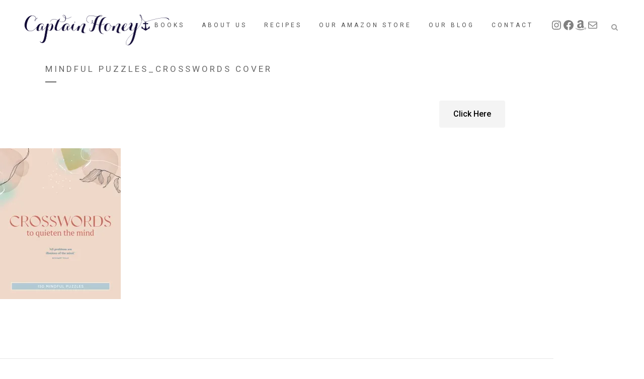

--- FILE ---
content_type: text/html; charset=utf-8
request_url: https://www.google.com/recaptcha/api2/anchor?ar=1&k=6Lcv7LAUAAAAAB6E4zViGekqcWEshgqa5qimTSAk&co=aHR0cHM6Ly9jYXB0YWluaG9uZXkuY29tLmF1OjQ0Mw..&hl=en&v=9TiwnJFHeuIw_s0wSd3fiKfN&size=invisible&anchor-ms=20000&execute-ms=30000&cb=2ajbthoml6rn
body_size: 48210
content:
<!DOCTYPE HTML><html dir="ltr" lang="en"><head><meta http-equiv="Content-Type" content="text/html; charset=UTF-8">
<meta http-equiv="X-UA-Compatible" content="IE=edge">
<title>reCAPTCHA</title>
<style type="text/css">
/* cyrillic-ext */
@font-face {
  font-family: 'Roboto';
  font-style: normal;
  font-weight: 400;
  font-stretch: 100%;
  src: url(//fonts.gstatic.com/s/roboto/v48/KFO7CnqEu92Fr1ME7kSn66aGLdTylUAMa3GUBHMdazTgWw.woff2) format('woff2');
  unicode-range: U+0460-052F, U+1C80-1C8A, U+20B4, U+2DE0-2DFF, U+A640-A69F, U+FE2E-FE2F;
}
/* cyrillic */
@font-face {
  font-family: 'Roboto';
  font-style: normal;
  font-weight: 400;
  font-stretch: 100%;
  src: url(//fonts.gstatic.com/s/roboto/v48/KFO7CnqEu92Fr1ME7kSn66aGLdTylUAMa3iUBHMdazTgWw.woff2) format('woff2');
  unicode-range: U+0301, U+0400-045F, U+0490-0491, U+04B0-04B1, U+2116;
}
/* greek-ext */
@font-face {
  font-family: 'Roboto';
  font-style: normal;
  font-weight: 400;
  font-stretch: 100%;
  src: url(//fonts.gstatic.com/s/roboto/v48/KFO7CnqEu92Fr1ME7kSn66aGLdTylUAMa3CUBHMdazTgWw.woff2) format('woff2');
  unicode-range: U+1F00-1FFF;
}
/* greek */
@font-face {
  font-family: 'Roboto';
  font-style: normal;
  font-weight: 400;
  font-stretch: 100%;
  src: url(//fonts.gstatic.com/s/roboto/v48/KFO7CnqEu92Fr1ME7kSn66aGLdTylUAMa3-UBHMdazTgWw.woff2) format('woff2');
  unicode-range: U+0370-0377, U+037A-037F, U+0384-038A, U+038C, U+038E-03A1, U+03A3-03FF;
}
/* math */
@font-face {
  font-family: 'Roboto';
  font-style: normal;
  font-weight: 400;
  font-stretch: 100%;
  src: url(//fonts.gstatic.com/s/roboto/v48/KFO7CnqEu92Fr1ME7kSn66aGLdTylUAMawCUBHMdazTgWw.woff2) format('woff2');
  unicode-range: U+0302-0303, U+0305, U+0307-0308, U+0310, U+0312, U+0315, U+031A, U+0326-0327, U+032C, U+032F-0330, U+0332-0333, U+0338, U+033A, U+0346, U+034D, U+0391-03A1, U+03A3-03A9, U+03B1-03C9, U+03D1, U+03D5-03D6, U+03F0-03F1, U+03F4-03F5, U+2016-2017, U+2034-2038, U+203C, U+2040, U+2043, U+2047, U+2050, U+2057, U+205F, U+2070-2071, U+2074-208E, U+2090-209C, U+20D0-20DC, U+20E1, U+20E5-20EF, U+2100-2112, U+2114-2115, U+2117-2121, U+2123-214F, U+2190, U+2192, U+2194-21AE, U+21B0-21E5, U+21F1-21F2, U+21F4-2211, U+2213-2214, U+2216-22FF, U+2308-230B, U+2310, U+2319, U+231C-2321, U+2336-237A, U+237C, U+2395, U+239B-23B7, U+23D0, U+23DC-23E1, U+2474-2475, U+25AF, U+25B3, U+25B7, U+25BD, U+25C1, U+25CA, U+25CC, U+25FB, U+266D-266F, U+27C0-27FF, U+2900-2AFF, U+2B0E-2B11, U+2B30-2B4C, U+2BFE, U+3030, U+FF5B, U+FF5D, U+1D400-1D7FF, U+1EE00-1EEFF;
}
/* symbols */
@font-face {
  font-family: 'Roboto';
  font-style: normal;
  font-weight: 400;
  font-stretch: 100%;
  src: url(//fonts.gstatic.com/s/roboto/v48/KFO7CnqEu92Fr1ME7kSn66aGLdTylUAMaxKUBHMdazTgWw.woff2) format('woff2');
  unicode-range: U+0001-000C, U+000E-001F, U+007F-009F, U+20DD-20E0, U+20E2-20E4, U+2150-218F, U+2190, U+2192, U+2194-2199, U+21AF, U+21E6-21F0, U+21F3, U+2218-2219, U+2299, U+22C4-22C6, U+2300-243F, U+2440-244A, U+2460-24FF, U+25A0-27BF, U+2800-28FF, U+2921-2922, U+2981, U+29BF, U+29EB, U+2B00-2BFF, U+4DC0-4DFF, U+FFF9-FFFB, U+10140-1018E, U+10190-1019C, U+101A0, U+101D0-101FD, U+102E0-102FB, U+10E60-10E7E, U+1D2C0-1D2D3, U+1D2E0-1D37F, U+1F000-1F0FF, U+1F100-1F1AD, U+1F1E6-1F1FF, U+1F30D-1F30F, U+1F315, U+1F31C, U+1F31E, U+1F320-1F32C, U+1F336, U+1F378, U+1F37D, U+1F382, U+1F393-1F39F, U+1F3A7-1F3A8, U+1F3AC-1F3AF, U+1F3C2, U+1F3C4-1F3C6, U+1F3CA-1F3CE, U+1F3D4-1F3E0, U+1F3ED, U+1F3F1-1F3F3, U+1F3F5-1F3F7, U+1F408, U+1F415, U+1F41F, U+1F426, U+1F43F, U+1F441-1F442, U+1F444, U+1F446-1F449, U+1F44C-1F44E, U+1F453, U+1F46A, U+1F47D, U+1F4A3, U+1F4B0, U+1F4B3, U+1F4B9, U+1F4BB, U+1F4BF, U+1F4C8-1F4CB, U+1F4D6, U+1F4DA, U+1F4DF, U+1F4E3-1F4E6, U+1F4EA-1F4ED, U+1F4F7, U+1F4F9-1F4FB, U+1F4FD-1F4FE, U+1F503, U+1F507-1F50B, U+1F50D, U+1F512-1F513, U+1F53E-1F54A, U+1F54F-1F5FA, U+1F610, U+1F650-1F67F, U+1F687, U+1F68D, U+1F691, U+1F694, U+1F698, U+1F6AD, U+1F6B2, U+1F6B9-1F6BA, U+1F6BC, U+1F6C6-1F6CF, U+1F6D3-1F6D7, U+1F6E0-1F6EA, U+1F6F0-1F6F3, U+1F6F7-1F6FC, U+1F700-1F7FF, U+1F800-1F80B, U+1F810-1F847, U+1F850-1F859, U+1F860-1F887, U+1F890-1F8AD, U+1F8B0-1F8BB, U+1F8C0-1F8C1, U+1F900-1F90B, U+1F93B, U+1F946, U+1F984, U+1F996, U+1F9E9, U+1FA00-1FA6F, U+1FA70-1FA7C, U+1FA80-1FA89, U+1FA8F-1FAC6, U+1FACE-1FADC, U+1FADF-1FAE9, U+1FAF0-1FAF8, U+1FB00-1FBFF;
}
/* vietnamese */
@font-face {
  font-family: 'Roboto';
  font-style: normal;
  font-weight: 400;
  font-stretch: 100%;
  src: url(//fonts.gstatic.com/s/roboto/v48/KFO7CnqEu92Fr1ME7kSn66aGLdTylUAMa3OUBHMdazTgWw.woff2) format('woff2');
  unicode-range: U+0102-0103, U+0110-0111, U+0128-0129, U+0168-0169, U+01A0-01A1, U+01AF-01B0, U+0300-0301, U+0303-0304, U+0308-0309, U+0323, U+0329, U+1EA0-1EF9, U+20AB;
}
/* latin-ext */
@font-face {
  font-family: 'Roboto';
  font-style: normal;
  font-weight: 400;
  font-stretch: 100%;
  src: url(//fonts.gstatic.com/s/roboto/v48/KFO7CnqEu92Fr1ME7kSn66aGLdTylUAMa3KUBHMdazTgWw.woff2) format('woff2');
  unicode-range: U+0100-02BA, U+02BD-02C5, U+02C7-02CC, U+02CE-02D7, U+02DD-02FF, U+0304, U+0308, U+0329, U+1D00-1DBF, U+1E00-1E9F, U+1EF2-1EFF, U+2020, U+20A0-20AB, U+20AD-20C0, U+2113, U+2C60-2C7F, U+A720-A7FF;
}
/* latin */
@font-face {
  font-family: 'Roboto';
  font-style: normal;
  font-weight: 400;
  font-stretch: 100%;
  src: url(//fonts.gstatic.com/s/roboto/v48/KFO7CnqEu92Fr1ME7kSn66aGLdTylUAMa3yUBHMdazQ.woff2) format('woff2');
  unicode-range: U+0000-00FF, U+0131, U+0152-0153, U+02BB-02BC, U+02C6, U+02DA, U+02DC, U+0304, U+0308, U+0329, U+2000-206F, U+20AC, U+2122, U+2191, U+2193, U+2212, U+2215, U+FEFF, U+FFFD;
}
/* cyrillic-ext */
@font-face {
  font-family: 'Roboto';
  font-style: normal;
  font-weight: 500;
  font-stretch: 100%;
  src: url(//fonts.gstatic.com/s/roboto/v48/KFO7CnqEu92Fr1ME7kSn66aGLdTylUAMa3GUBHMdazTgWw.woff2) format('woff2');
  unicode-range: U+0460-052F, U+1C80-1C8A, U+20B4, U+2DE0-2DFF, U+A640-A69F, U+FE2E-FE2F;
}
/* cyrillic */
@font-face {
  font-family: 'Roboto';
  font-style: normal;
  font-weight: 500;
  font-stretch: 100%;
  src: url(//fonts.gstatic.com/s/roboto/v48/KFO7CnqEu92Fr1ME7kSn66aGLdTylUAMa3iUBHMdazTgWw.woff2) format('woff2');
  unicode-range: U+0301, U+0400-045F, U+0490-0491, U+04B0-04B1, U+2116;
}
/* greek-ext */
@font-face {
  font-family: 'Roboto';
  font-style: normal;
  font-weight: 500;
  font-stretch: 100%;
  src: url(//fonts.gstatic.com/s/roboto/v48/KFO7CnqEu92Fr1ME7kSn66aGLdTylUAMa3CUBHMdazTgWw.woff2) format('woff2');
  unicode-range: U+1F00-1FFF;
}
/* greek */
@font-face {
  font-family: 'Roboto';
  font-style: normal;
  font-weight: 500;
  font-stretch: 100%;
  src: url(//fonts.gstatic.com/s/roboto/v48/KFO7CnqEu92Fr1ME7kSn66aGLdTylUAMa3-UBHMdazTgWw.woff2) format('woff2');
  unicode-range: U+0370-0377, U+037A-037F, U+0384-038A, U+038C, U+038E-03A1, U+03A3-03FF;
}
/* math */
@font-face {
  font-family: 'Roboto';
  font-style: normal;
  font-weight: 500;
  font-stretch: 100%;
  src: url(//fonts.gstatic.com/s/roboto/v48/KFO7CnqEu92Fr1ME7kSn66aGLdTylUAMawCUBHMdazTgWw.woff2) format('woff2');
  unicode-range: U+0302-0303, U+0305, U+0307-0308, U+0310, U+0312, U+0315, U+031A, U+0326-0327, U+032C, U+032F-0330, U+0332-0333, U+0338, U+033A, U+0346, U+034D, U+0391-03A1, U+03A3-03A9, U+03B1-03C9, U+03D1, U+03D5-03D6, U+03F0-03F1, U+03F4-03F5, U+2016-2017, U+2034-2038, U+203C, U+2040, U+2043, U+2047, U+2050, U+2057, U+205F, U+2070-2071, U+2074-208E, U+2090-209C, U+20D0-20DC, U+20E1, U+20E5-20EF, U+2100-2112, U+2114-2115, U+2117-2121, U+2123-214F, U+2190, U+2192, U+2194-21AE, U+21B0-21E5, U+21F1-21F2, U+21F4-2211, U+2213-2214, U+2216-22FF, U+2308-230B, U+2310, U+2319, U+231C-2321, U+2336-237A, U+237C, U+2395, U+239B-23B7, U+23D0, U+23DC-23E1, U+2474-2475, U+25AF, U+25B3, U+25B7, U+25BD, U+25C1, U+25CA, U+25CC, U+25FB, U+266D-266F, U+27C0-27FF, U+2900-2AFF, U+2B0E-2B11, U+2B30-2B4C, U+2BFE, U+3030, U+FF5B, U+FF5D, U+1D400-1D7FF, U+1EE00-1EEFF;
}
/* symbols */
@font-face {
  font-family: 'Roboto';
  font-style: normal;
  font-weight: 500;
  font-stretch: 100%;
  src: url(//fonts.gstatic.com/s/roboto/v48/KFO7CnqEu92Fr1ME7kSn66aGLdTylUAMaxKUBHMdazTgWw.woff2) format('woff2');
  unicode-range: U+0001-000C, U+000E-001F, U+007F-009F, U+20DD-20E0, U+20E2-20E4, U+2150-218F, U+2190, U+2192, U+2194-2199, U+21AF, U+21E6-21F0, U+21F3, U+2218-2219, U+2299, U+22C4-22C6, U+2300-243F, U+2440-244A, U+2460-24FF, U+25A0-27BF, U+2800-28FF, U+2921-2922, U+2981, U+29BF, U+29EB, U+2B00-2BFF, U+4DC0-4DFF, U+FFF9-FFFB, U+10140-1018E, U+10190-1019C, U+101A0, U+101D0-101FD, U+102E0-102FB, U+10E60-10E7E, U+1D2C0-1D2D3, U+1D2E0-1D37F, U+1F000-1F0FF, U+1F100-1F1AD, U+1F1E6-1F1FF, U+1F30D-1F30F, U+1F315, U+1F31C, U+1F31E, U+1F320-1F32C, U+1F336, U+1F378, U+1F37D, U+1F382, U+1F393-1F39F, U+1F3A7-1F3A8, U+1F3AC-1F3AF, U+1F3C2, U+1F3C4-1F3C6, U+1F3CA-1F3CE, U+1F3D4-1F3E0, U+1F3ED, U+1F3F1-1F3F3, U+1F3F5-1F3F7, U+1F408, U+1F415, U+1F41F, U+1F426, U+1F43F, U+1F441-1F442, U+1F444, U+1F446-1F449, U+1F44C-1F44E, U+1F453, U+1F46A, U+1F47D, U+1F4A3, U+1F4B0, U+1F4B3, U+1F4B9, U+1F4BB, U+1F4BF, U+1F4C8-1F4CB, U+1F4D6, U+1F4DA, U+1F4DF, U+1F4E3-1F4E6, U+1F4EA-1F4ED, U+1F4F7, U+1F4F9-1F4FB, U+1F4FD-1F4FE, U+1F503, U+1F507-1F50B, U+1F50D, U+1F512-1F513, U+1F53E-1F54A, U+1F54F-1F5FA, U+1F610, U+1F650-1F67F, U+1F687, U+1F68D, U+1F691, U+1F694, U+1F698, U+1F6AD, U+1F6B2, U+1F6B9-1F6BA, U+1F6BC, U+1F6C6-1F6CF, U+1F6D3-1F6D7, U+1F6E0-1F6EA, U+1F6F0-1F6F3, U+1F6F7-1F6FC, U+1F700-1F7FF, U+1F800-1F80B, U+1F810-1F847, U+1F850-1F859, U+1F860-1F887, U+1F890-1F8AD, U+1F8B0-1F8BB, U+1F8C0-1F8C1, U+1F900-1F90B, U+1F93B, U+1F946, U+1F984, U+1F996, U+1F9E9, U+1FA00-1FA6F, U+1FA70-1FA7C, U+1FA80-1FA89, U+1FA8F-1FAC6, U+1FACE-1FADC, U+1FADF-1FAE9, U+1FAF0-1FAF8, U+1FB00-1FBFF;
}
/* vietnamese */
@font-face {
  font-family: 'Roboto';
  font-style: normal;
  font-weight: 500;
  font-stretch: 100%;
  src: url(//fonts.gstatic.com/s/roboto/v48/KFO7CnqEu92Fr1ME7kSn66aGLdTylUAMa3OUBHMdazTgWw.woff2) format('woff2');
  unicode-range: U+0102-0103, U+0110-0111, U+0128-0129, U+0168-0169, U+01A0-01A1, U+01AF-01B0, U+0300-0301, U+0303-0304, U+0308-0309, U+0323, U+0329, U+1EA0-1EF9, U+20AB;
}
/* latin-ext */
@font-face {
  font-family: 'Roboto';
  font-style: normal;
  font-weight: 500;
  font-stretch: 100%;
  src: url(//fonts.gstatic.com/s/roboto/v48/KFO7CnqEu92Fr1ME7kSn66aGLdTylUAMa3KUBHMdazTgWw.woff2) format('woff2');
  unicode-range: U+0100-02BA, U+02BD-02C5, U+02C7-02CC, U+02CE-02D7, U+02DD-02FF, U+0304, U+0308, U+0329, U+1D00-1DBF, U+1E00-1E9F, U+1EF2-1EFF, U+2020, U+20A0-20AB, U+20AD-20C0, U+2113, U+2C60-2C7F, U+A720-A7FF;
}
/* latin */
@font-face {
  font-family: 'Roboto';
  font-style: normal;
  font-weight: 500;
  font-stretch: 100%;
  src: url(//fonts.gstatic.com/s/roboto/v48/KFO7CnqEu92Fr1ME7kSn66aGLdTylUAMa3yUBHMdazQ.woff2) format('woff2');
  unicode-range: U+0000-00FF, U+0131, U+0152-0153, U+02BB-02BC, U+02C6, U+02DA, U+02DC, U+0304, U+0308, U+0329, U+2000-206F, U+20AC, U+2122, U+2191, U+2193, U+2212, U+2215, U+FEFF, U+FFFD;
}
/* cyrillic-ext */
@font-face {
  font-family: 'Roboto';
  font-style: normal;
  font-weight: 900;
  font-stretch: 100%;
  src: url(//fonts.gstatic.com/s/roboto/v48/KFO7CnqEu92Fr1ME7kSn66aGLdTylUAMa3GUBHMdazTgWw.woff2) format('woff2');
  unicode-range: U+0460-052F, U+1C80-1C8A, U+20B4, U+2DE0-2DFF, U+A640-A69F, U+FE2E-FE2F;
}
/* cyrillic */
@font-face {
  font-family: 'Roboto';
  font-style: normal;
  font-weight: 900;
  font-stretch: 100%;
  src: url(//fonts.gstatic.com/s/roboto/v48/KFO7CnqEu92Fr1ME7kSn66aGLdTylUAMa3iUBHMdazTgWw.woff2) format('woff2');
  unicode-range: U+0301, U+0400-045F, U+0490-0491, U+04B0-04B1, U+2116;
}
/* greek-ext */
@font-face {
  font-family: 'Roboto';
  font-style: normal;
  font-weight: 900;
  font-stretch: 100%;
  src: url(//fonts.gstatic.com/s/roboto/v48/KFO7CnqEu92Fr1ME7kSn66aGLdTylUAMa3CUBHMdazTgWw.woff2) format('woff2');
  unicode-range: U+1F00-1FFF;
}
/* greek */
@font-face {
  font-family: 'Roboto';
  font-style: normal;
  font-weight: 900;
  font-stretch: 100%;
  src: url(//fonts.gstatic.com/s/roboto/v48/KFO7CnqEu92Fr1ME7kSn66aGLdTylUAMa3-UBHMdazTgWw.woff2) format('woff2');
  unicode-range: U+0370-0377, U+037A-037F, U+0384-038A, U+038C, U+038E-03A1, U+03A3-03FF;
}
/* math */
@font-face {
  font-family: 'Roboto';
  font-style: normal;
  font-weight: 900;
  font-stretch: 100%;
  src: url(//fonts.gstatic.com/s/roboto/v48/KFO7CnqEu92Fr1ME7kSn66aGLdTylUAMawCUBHMdazTgWw.woff2) format('woff2');
  unicode-range: U+0302-0303, U+0305, U+0307-0308, U+0310, U+0312, U+0315, U+031A, U+0326-0327, U+032C, U+032F-0330, U+0332-0333, U+0338, U+033A, U+0346, U+034D, U+0391-03A1, U+03A3-03A9, U+03B1-03C9, U+03D1, U+03D5-03D6, U+03F0-03F1, U+03F4-03F5, U+2016-2017, U+2034-2038, U+203C, U+2040, U+2043, U+2047, U+2050, U+2057, U+205F, U+2070-2071, U+2074-208E, U+2090-209C, U+20D0-20DC, U+20E1, U+20E5-20EF, U+2100-2112, U+2114-2115, U+2117-2121, U+2123-214F, U+2190, U+2192, U+2194-21AE, U+21B0-21E5, U+21F1-21F2, U+21F4-2211, U+2213-2214, U+2216-22FF, U+2308-230B, U+2310, U+2319, U+231C-2321, U+2336-237A, U+237C, U+2395, U+239B-23B7, U+23D0, U+23DC-23E1, U+2474-2475, U+25AF, U+25B3, U+25B7, U+25BD, U+25C1, U+25CA, U+25CC, U+25FB, U+266D-266F, U+27C0-27FF, U+2900-2AFF, U+2B0E-2B11, U+2B30-2B4C, U+2BFE, U+3030, U+FF5B, U+FF5D, U+1D400-1D7FF, U+1EE00-1EEFF;
}
/* symbols */
@font-face {
  font-family: 'Roboto';
  font-style: normal;
  font-weight: 900;
  font-stretch: 100%;
  src: url(//fonts.gstatic.com/s/roboto/v48/KFO7CnqEu92Fr1ME7kSn66aGLdTylUAMaxKUBHMdazTgWw.woff2) format('woff2');
  unicode-range: U+0001-000C, U+000E-001F, U+007F-009F, U+20DD-20E0, U+20E2-20E4, U+2150-218F, U+2190, U+2192, U+2194-2199, U+21AF, U+21E6-21F0, U+21F3, U+2218-2219, U+2299, U+22C4-22C6, U+2300-243F, U+2440-244A, U+2460-24FF, U+25A0-27BF, U+2800-28FF, U+2921-2922, U+2981, U+29BF, U+29EB, U+2B00-2BFF, U+4DC0-4DFF, U+FFF9-FFFB, U+10140-1018E, U+10190-1019C, U+101A0, U+101D0-101FD, U+102E0-102FB, U+10E60-10E7E, U+1D2C0-1D2D3, U+1D2E0-1D37F, U+1F000-1F0FF, U+1F100-1F1AD, U+1F1E6-1F1FF, U+1F30D-1F30F, U+1F315, U+1F31C, U+1F31E, U+1F320-1F32C, U+1F336, U+1F378, U+1F37D, U+1F382, U+1F393-1F39F, U+1F3A7-1F3A8, U+1F3AC-1F3AF, U+1F3C2, U+1F3C4-1F3C6, U+1F3CA-1F3CE, U+1F3D4-1F3E0, U+1F3ED, U+1F3F1-1F3F3, U+1F3F5-1F3F7, U+1F408, U+1F415, U+1F41F, U+1F426, U+1F43F, U+1F441-1F442, U+1F444, U+1F446-1F449, U+1F44C-1F44E, U+1F453, U+1F46A, U+1F47D, U+1F4A3, U+1F4B0, U+1F4B3, U+1F4B9, U+1F4BB, U+1F4BF, U+1F4C8-1F4CB, U+1F4D6, U+1F4DA, U+1F4DF, U+1F4E3-1F4E6, U+1F4EA-1F4ED, U+1F4F7, U+1F4F9-1F4FB, U+1F4FD-1F4FE, U+1F503, U+1F507-1F50B, U+1F50D, U+1F512-1F513, U+1F53E-1F54A, U+1F54F-1F5FA, U+1F610, U+1F650-1F67F, U+1F687, U+1F68D, U+1F691, U+1F694, U+1F698, U+1F6AD, U+1F6B2, U+1F6B9-1F6BA, U+1F6BC, U+1F6C6-1F6CF, U+1F6D3-1F6D7, U+1F6E0-1F6EA, U+1F6F0-1F6F3, U+1F6F7-1F6FC, U+1F700-1F7FF, U+1F800-1F80B, U+1F810-1F847, U+1F850-1F859, U+1F860-1F887, U+1F890-1F8AD, U+1F8B0-1F8BB, U+1F8C0-1F8C1, U+1F900-1F90B, U+1F93B, U+1F946, U+1F984, U+1F996, U+1F9E9, U+1FA00-1FA6F, U+1FA70-1FA7C, U+1FA80-1FA89, U+1FA8F-1FAC6, U+1FACE-1FADC, U+1FADF-1FAE9, U+1FAF0-1FAF8, U+1FB00-1FBFF;
}
/* vietnamese */
@font-face {
  font-family: 'Roboto';
  font-style: normal;
  font-weight: 900;
  font-stretch: 100%;
  src: url(//fonts.gstatic.com/s/roboto/v48/KFO7CnqEu92Fr1ME7kSn66aGLdTylUAMa3OUBHMdazTgWw.woff2) format('woff2');
  unicode-range: U+0102-0103, U+0110-0111, U+0128-0129, U+0168-0169, U+01A0-01A1, U+01AF-01B0, U+0300-0301, U+0303-0304, U+0308-0309, U+0323, U+0329, U+1EA0-1EF9, U+20AB;
}
/* latin-ext */
@font-face {
  font-family: 'Roboto';
  font-style: normal;
  font-weight: 900;
  font-stretch: 100%;
  src: url(//fonts.gstatic.com/s/roboto/v48/KFO7CnqEu92Fr1ME7kSn66aGLdTylUAMa3KUBHMdazTgWw.woff2) format('woff2');
  unicode-range: U+0100-02BA, U+02BD-02C5, U+02C7-02CC, U+02CE-02D7, U+02DD-02FF, U+0304, U+0308, U+0329, U+1D00-1DBF, U+1E00-1E9F, U+1EF2-1EFF, U+2020, U+20A0-20AB, U+20AD-20C0, U+2113, U+2C60-2C7F, U+A720-A7FF;
}
/* latin */
@font-face {
  font-family: 'Roboto';
  font-style: normal;
  font-weight: 900;
  font-stretch: 100%;
  src: url(//fonts.gstatic.com/s/roboto/v48/KFO7CnqEu92Fr1ME7kSn66aGLdTylUAMa3yUBHMdazQ.woff2) format('woff2');
  unicode-range: U+0000-00FF, U+0131, U+0152-0153, U+02BB-02BC, U+02C6, U+02DA, U+02DC, U+0304, U+0308, U+0329, U+2000-206F, U+20AC, U+2122, U+2191, U+2193, U+2212, U+2215, U+FEFF, U+FFFD;
}

</style>
<link rel="stylesheet" type="text/css" href="https://www.gstatic.com/recaptcha/releases/9TiwnJFHeuIw_s0wSd3fiKfN/styles__ltr.css">
<script nonce="nPmpvhLnkxdjh5l3vvvMpg" type="text/javascript">window['__recaptcha_api'] = 'https://www.google.com/recaptcha/api2/';</script>
<script type="text/javascript" src="https://www.gstatic.com/recaptcha/releases/9TiwnJFHeuIw_s0wSd3fiKfN/recaptcha__en.js" nonce="nPmpvhLnkxdjh5l3vvvMpg">
      
    </script></head>
<body><div id="rc-anchor-alert" class="rc-anchor-alert"></div>
<input type="hidden" id="recaptcha-token" value="[base64]">
<script type="text/javascript" nonce="nPmpvhLnkxdjh5l3vvvMpg">
      recaptcha.anchor.Main.init("[\x22ainput\x22,[\x22bgdata\x22,\x22\x22,\[base64]/[base64]/[base64]/KE4oMTI0LHYsdi5HKSxMWihsLHYpKTpOKDEyNCx2LGwpLFYpLHYpLFQpKSxGKDE3MSx2KX0scjc9ZnVuY3Rpb24obCl7cmV0dXJuIGx9LEM9ZnVuY3Rpb24obCxWLHYpe04odixsLFYpLFZbYWtdPTI3OTZ9LG49ZnVuY3Rpb24obCxWKXtWLlg9KChWLlg/[base64]/[base64]/[base64]/[base64]/[base64]/[base64]/[base64]/[base64]/[base64]/[base64]/[base64]\\u003d\x22,\[base64]\\u003d\\u003d\x22,\x22wrMXMMOyI8OYw5nDrDjCgMOEwqHCo3bDpD0wVcO4ScK3c8Khw5gKwq/DoicRBsO2w4nCqUc+G8O0wqDDu8OQHcKdw53DlsOOw7dpaldswooHM8K3w5rDsiQwwqvDnm/CowLDtsKNw7kPZ8KOwrVSJjVVw53DpElwTWU3d8KXUcO+ThTChn/CkmsrDAsUw7jCuEIJI8KzH8O1ZDbDj05TC8K9w7MscMO1wqVyZ8KbwrTCg1ANQl9MDDsNOcKow7TDrsKFVsKsw5lCw5HCvDTCkzhNw5/CvUDCjsKWwqYNwrHDmkbCnFJvwpgEw7TDvA8HwoQrw4LCl0vCvSVVMW5Sczh5wr3CncOLIMKMfCABXsOTwp/CmsOww5fCrsOTwqoFPSnDsz8Zw5A3bcOfwpHDsnbDncK3w54ew5HCgcKJUgHCtcKSw7/DuWkrEnXChMODwqxnCFhSdMOcw7XCgMOTGF8Jwq/Cv8OBw4zCqMKlwosbGMO7XsOgw4Mcw4nDjHx/QyRxFcOvRGHCv8OfdGB8w57CuMKZw55jDwHCogDCgcOlKsOsQxnCnyh6w5ggG1XDkMOafMKpA0xDXMKDHFxTwrI8w5bCtsOFQxnCt2pJw5rDvMOTwrMlwo3DrsOWwpbDoVvDsQFJwrTCr8OewoIHCWtPw6Fgw44Xw6PCtklbaVHCpizDiThOJhw/GcOkW2k1wpV0fz5XXS/[base64]/DvjbCncKCwpIxwpQMCyRjc8KQwrFVw7VIw5NueTgxUMOlwrRPw7HDlMO1P8OKc2NpasO+ADl9fA3DpcONN8O2H8OzVcKnw5jCi8OYw5UYw6Atw4/CiHRPV0BiwpbDmcKbwqpAw4AXTHQkw4HDq0nDl8OsfE7CscO1w7DCtCPCtWDDl8KLAsOcTMOaaMKzwrFEwrJKGm7Cn8ODdsOQBzRaYMKSPMKlw4HCoMOzw5N9ZHzCjMOlwo1xQ8Knw63DqVvDmXZlwqkjw6g7wqbCsVBfw7TDgmbDgcOMSGkSPFM1w7/[base64]/[base64]/DjMK2Aw1pTMO3d8KIw6oLw57DoMO0w5FkBQYJClVpRMOiUcKRB8OtCz3DtEfDrlDDrl8UKCAgwpdcSnjCrm04K8KXwoMId8Oow6RxwrZmw7vDgsK8wrDDqRTDkwnCm2Vsw4pQwrDDpMOzwo7CrygPwqzDs0rCo8KZw60/[base64]/CrsO9wrnDqcOHwp3DnMO/wqxlwq/CksO5XTgWwoNXwpnCm3DDlcO+w6pgQMO3w4EuCMK4w4t3w6kXDlzDucKqLsKyS8ORwpfDs8OXw6t4eiIow6DCpDleE1rDmMOvP0oywo3Dr8KGw7ETR8ONb2htQ8OBCMO8wr/Dk8K3X8KJwqnDkcKeV8OTFMOMSQVRw4o/RwYzaMOgA3ZcXgzCkcK5w5IzW0FdAsKGw4fCqgIHAT5WK8Klw7fCu8OEwpHDnMKWDsO0w6fDl8K1fVzCvsOzw4/Ct8KMwrZwU8OIwr7CgEfDnBHCscOyw4DDtXDDglk0KmYaw4MLB8OUCMK+wp9dw549wp/[base64]/YsKaT8OZw4MwwpjDicOQB8O/VsK2CE/DkMKdwo94R8KtBhBVOMOXw6F7wosGW8OyF8OswqplwpgGw6rDmsOYSwjDp8OMwo89AhbDvsOQIMOWak/CqWfCsMObV3UxKMO/K8K4AgJ3WcOdVcKRU8KQJ8KHDQw0W3UJYcKKBx5LOWXDmxRDw792bwZ5e8O7Y0nCnVlMw55Iw7pZKy5pw5/[base64]/[base64]/DunrDuxJZZVPDh1pjA8Klwr1mKVTCvMO4EcOywoHCvMKbwrDCqMOlwq40wq9gwr3Cuw8DAGQOIMKgwpdNw414wqkqw7HDr8OYHsK3FMOOVURRUHI7wpd+LsKhIsOmTcO/w7k3w5syw5HDrxNzcsOVw7zDisOBwq0Yw7HCmmTDjMKZZMKzG1YqKSPCrcKzw7fCrsK0wr/CkGDDgnESwooQA8KwwrLCugLCqMKLS8KmVifCksOTfV9awr3Ds8K2R1bClw4cwpXDun8ZB3pTMkY5wppgfhxWw6/ClSRXU0nCnUzDqMOUw6B0w6jDoMOaF8KcwrkzwqbCsglew5DDpUXCulJZwpxnwoRqfcK/[base64]/CiFDDhMO2wq7CrMKuYGc3LcO7DUNrw7XCqMOrXxJ0w6Q5wrPDvsKjOmBoDcKMw6dcP8KjD3o2wp3DssKYwrttYsK+esOAw79qw6hcOcKnw6YHw4fCmMKiRGrCqcKvw6p8wpR9w6vChsK7e0lBNcOrL8KRC3vDuw/Du8KQwooiw5JHwqLCkFo8ZXvCqcKIwqvDu8K9w4XCqCU3EX4rw6MSw4bCpmhaFHrCj33DjMOdw5zDsDPCn8OuEXPCksK8ZwbDiMO5w6xdeMOVw5XCl03DscO5aMKDZ8OdwpfDqBTCiMKme8KOwq/DmjpCwpN4c8ODwpPDhEQjw4MnwqbChmTCsAIVwoTCqk/DhgwuFMK1fjXCg3ZfFcKJFHkaCsKHCsKwYxTCkyvCk8OGYWwHw6t8wpEvF8K2w63DtsKSFSXCj8OOw5kNw7A2wptdWwnDtMOYwqEewpvDhBXCvCHCkcO+PMKqbQZ9UxgLw6/[base64]/w6TCuD3DvRXCusKNwqHDscK6dy3Dg8KHd2ZJw6bDuysMwr1jRyNYwpXDv8OJw67DiMOnfcKdwpXDncO5XsK7CcOgAMKOwokiTMO+PMK6J8OLNzvCmF3CiVbCnsOXABnCp8KadFLDtcKkB8KOR8K/AcO7woDDhATDp8O3w5cbHMK5VMOMI0E0VMONw7PCm8K8w7Y2wrnDlwTDg8OBPQXDhsKmV217wpTDrcOfwrk8wrTCvynCjsO6w7pcwofCncKAM8KXw70UVG1aA1DDqsKLG8ORwqnCmG3CnsKSwq3CncOkwq/Dmwh5OzLCiVXCj00sWRF7w71wXsOZSwpNw7vDvErDsn/Cr8OiI8K/[base64]/[base64]/[base64]/[base64]/CuT57Hl5/[base64]/DrsOLDVA9WRYVw4ltdsKzw57CkCcTw7DCuRAzdnnDtMKnw6/ChMOfwqYPwonDrhpSw4LCgMOSE8OlwqY3wpvDnA/[base64]/wq1Fw5XCsSfDpixYw4F7woXDjMOMwoIiRnTDnsKjdRspEE9jwoozNG3CsMK/fcKHGjwTwq57w6JcP8KSE8O1w5rDjsKCw4HDoyAhW8KLF2fCuVJXClUIwohiHWEIUMKULGZdVm5Pf0AGSR0SGMOQBk91wrXDuljDgMKPw7E2w5DDkTHDgERRVsKRwoLCmWM9IcKSMnXCvcOMwoIrw7TCtHJOwqPCjsO/[base64]/ClHRUw44jw44/wrLCuzUuD2vDm8OFw5Ehw6XDvsOyw6pfXQlEwrPDusOtw4rDr8Kxwo4qbcKQw7nDv8KrTcORD8OiEBh2O8OkwpPCvQcEwpPDhHQLwpJ8w7TDpRxeTcKaWcKnScOFOcOdw6ULUMKDDy/[base64]/[base64]/CoGYfw60zNMO+M03Dh1HDug3CnMK6NcOIwpY5VMOZFMOEM8OdbcKgQULCtn9vC8KDRMK+fDcEwrTCrcOOwrkFJMO0aibCp8Ocw6/CiwERVMOAw7dPwqAUwrfCnUA+CcOzwo9eAsOCwo0gUl1uw6zDhsKjTsKZw5DDoMKkfsOTKRDDmcKFwqcXw4XCpsO6w7rDt8K/GsOgDQcnw6UWYcORXcOWayIrwpg3EgzDtUs3EX4Nw6DCoMOkwpR+wq7DlcOTVjDDuiLDpsKiCsO0wpTCmD3DlMOtCsOcQcOOGXJiw4AMRcKULMOaMMKuwqnDgy/DocKHw7QfC8OVFnTDl2lMwpAzTcOiMyVnR8ObwrN+UV/Cv3PDtH3CrRbCjGlAw7cZw4zDmEHCpyQOw7Jtw5vCsB3DhsO5WlfCo1DCncO8wr3Dv8KLGVTDjcKnw5MkwpHDusOjw7nCtCBWGQ8Mw7Nmw6MzASPDmx1Jw4jCqMO3NxYGDcOdwojCpH0Qw6V3AMOjwogZHynDrF/[base64]/DmsKNKsOLDU1sYcKebTbCpsOMR8O7w7h3PcOrVHrDq09zH8ODwrbCr1XChsKkNi1ZWBPCmyBIw4wff8K/w5XDnyt7woY6w6TDnS7CpAvCrH7CtMObwpt6JsO4O8O5w4NYwqTDjSnDrcK6w6fDvcOwGMK7Z8KcYzs5wrrCl2XCjg7CkmFww59qw5DCkMOIw5NxEcKOWcO5w4zDiMKTUsKQwpLCuULDtH/CpjzChVZrw7Jed8K7w6hrVgkHwrvDsnhXXTDDog/CosO0TUx7w47DsD7DmXUXw4hbwofDj8ODwodlYsKxPcOCbsO1w5xwwprCnxJNF8K8FMO7w4zCqcKowpXDhMKrcMKgwpPCmMOMw4zCisKyw6oCw41YYisrE8KywofDp8OCHE4ESF0Dw7I8GiDDrsOoPcOYw6/[base64]/wojCq8Kkw5PDuxvCrFMVURlUDsKyD0HDqRQZw7PCs8KPBcO7wrpvQsKWwpfCnsOKwoEDw7bCuMO1w7fDvcOhE8KzZmvCmcKIw6DDpmDDjwXDpcKtwoHDtCAMwooZw558wpTDhsOPRgJkYA/DosKjOw7DhsK8w4PDgE4Zw5PDrnnDisKJwo3CnnDCgDYTA18uwqjDkV3DoU9TSMOPwq08AyLDnw0RVcKvw6fCikNHwqrCm8OvQT/CvlfDssKsZcOwREDDqsOdQjRdXU0yL0xDwp3DsxfCuBIAw4fCrCjDnBt4D8OFwoXDiWbDknAFw7fDksOGAQ/CvcObYsOsOk0cSC7CpCBNwqZGwpLDlQTDrQoiwrHCtsKGfcKfFcKHw6/[base64]/ClcOQU8Oqwr4gKsKOwppYcw3DmcOOO8OFasOpWz3DgGPDhCrDrXrCpsKKBsK5acOlEV3DnRDDlhPDk8Oqwo7CtMKHw4AiCsOGwq92axnDhEjDhW3Crg3Cti5wcQbDv8Oiw7XCvsKKwqHCtj5vcm7Dk215TcOjw6HCp8KTw5/[base64]/CrwYTwo1pw4MYeG7DnW5sw4NJwosYwot5wpElwq85C2fCu2TCosKvw77CscK7w74Nw6RfwoJPw4XCiMOPLW8Yw5UYw59IwpLCiEXDvsOnf8OYJVDCrC93ccODBVt0e8Owwp3DqiTDkTkqw5k2wrLDncK9w44YesKlw5tMw51mMxQ2w4FFCFw/w6fDrgDDm8ObDMOvHcO4XjMzXhdKwo/CjcOPw6dJdcOBwoZnw7Esw7nChcO5GDZvNXzCoMOLw4TCv2/DocOVQsKdI8OeQTDChcKZRMOTPcKrRjTDizsBUQ/Ds8OhH8KHwrDDucKgC8KVw7lVw61BwqPDtwgiQwXDijLCvx5KOsOCW8K1TcO4DcK4DsKwwpUrwpvDjhLDisKNcMKPwr/CrWjCtsOhw49RZ20Sw6ETwoTCgxnDqjnChT4zWMKQBMKJw6ADMcKfw70+Q2rCoDA1wpHCsgHDqElCVi7DusORP8OVHcOHwoYvw5cPO8OcbD4Hw53DhMKKwrDCtcKCHTUBJsOmM8KLw7rDn8OmHcKBBcKRwrofMMOPRsOzVsKKJ8OOHcK/[base64]/wprCnRM5w5QBw53CocKSN8K4w6FQacKRw4HChGzCv3oCUE5UdMOAX3PDnsK8w4QjADbCkcOacMOrOjEvwoBjHSh6MzRowqx7EDkbwoALwoBCZMOmwo5LWcOgwpnCrH9DWMKzwo7CvsOwT8OJX8KnbkzDkcO/wplowp8Ew79FS8K3w5low6vDucOCTsKmLULCjcKwwpDCmsOCRsOvPMO1w6c/[base64]/CskMGw5ZBwpN0wpnDrMK3wovCuyM+wq7DkXgRG8KVfwYqJcKiJRRPw5wWw7waBw3DumHDkcOWw6NNw5XDgsOzw5MFwrJTw4kFwqLDqMKLM8OAFCAZCQjCs8OUw6w3wrvCj8K1wo8dDUJXURYfwoIRC8KFw547O8K4Ryhcwp/DqMOmw4bDqER6wqgFwpvChQ/DgmBOAsKfw4XDnMKqwol3KyPDtC/[base64]/[base64]/DiU8FbQI3w77CosKsFcO6KcKmw4NPdmLDvzvCo29zwpJ0DcKJw5DCr8OBKMK4GmXDiMOSG8O2JcKGOEDCscOzwrnCuAjDqFZgwoA2QsKTwqEfw4nCscO4EQLCq8OlwoUSERgHw6QEOgMTw7NOQ8Oiwr7CgcOaXkgJNAHDocKBw5/[base64]/IibClURTf0Rxw6NCGMOQB8KzwrINw4dxAsKMegBpwqlbwobDtMOtU0l+wpHChcKzwo/CpMOgHXzCoWVqw6bCjQIQf8KgIEtFMXbDhDXDlxM8w7NpIUBjwqQvd8OOTQh6w7PDlRHDlcO1w6hTwozDpcO+wr3CthoYOcKQwrbCqcOgQ8O4dkLCrzDDsUrDlMOOacK2w4cfwrvCqDkxwqxMwobCljsrw6bDpm3DiMO+wp/DmMK/d8KpdmBQw4HCvB8ZI8OPwrUKwoMDw4l/[base64]/LxTCi8KMw4UIw4EQwrDDgHYnwqjCjx/[base64]/RzHDp0VTH8OWw5zDncOhw5rCgcKAFWHDusKXw7cqw7bDkXbDijkWwpfDtnlnw7TCuMOBB8KVwpTCiMOBBxZmw4zCnk4+a8OFw4xVXMKaw4gQR2lAJcOFW8K1RHLCpCVcwq9qw6vDmsK/wq0HeMOaw4bCgsOGwrvDu2/Dv0BJw4/ClcKDwpvDncOWUMKZwowlGm1ifcOAw4PChR8HfjzCusO8fVpswoLDjRJuwoRCdcK/EcONTMKFVRonHcOhwqzCkBMhw5o4NsKlwrA9UFfCtsOSwoXCsMKGQ8OVbV7DoyRpwpsYw4RIaTbCpMOwGsOOw6t1ZMO0KWXCk8OQwpjCjSAEw6pWWMK3wr4aXcKsRTdfw7x2w4XCrMOawpxgwqUjw4oQWn/[base64]/Dqlx0w7tgb8K+PcKpasK+WUMgwp02wpIsw5olw51twoXDgxc+VHU6JMK6w7FkL8Obwp/DnsKgGMKDw6PDp0hEAsO3V8K1TmbCoipjwq9Mw7TCuThKcgBQw6bCqWIEwpZUAcKFBcK+HTs1PWN8wr7CgiNKwp3CixTDqG/Dp8O1VSjCsQxrM8OrwrJow7IfXcOaP2BbeMOPUcObw6l3w7FsCyBYKMOewr7CpsKyEsKVZGzClMKtB8OPwpXDpMORw4gdw4fDh8OzwrxDDShiwrzDncOkH1fDu8O/cMOQwrE2AsOWXVJPTDfDn8OoC8KPwrnCrcOTYXfCrBbDlGzDtT9zW8O9V8OAwpzDisO+wq5dwoZvZn1rB8O+wpYTMcOAVUnCq8K1agjDtBcGRkwEL07CkMKIwo09LQrCk8KQU3jDiw3CtMKTw513AsOZwqrDmcKnc8OQSh/DocOKwr0JwoLCkMKbw7XDkEHCuX0pw4U7wp89w4vDmsKywqPDucKafsKCLMK2w5cRwrrDrMKOwq5Kw67CjDpFJsKFBsKZcGnCs8OlM17Ci8K3wpQAw5Mkw68yCMKQWcKMw7JJwojCoS/CicKhwoXCqsK2SBgiwpErdsKgKcKaAcKEN8OvKgnDtAZfwr/Cj8O3wqLDoBV9WcKhQl4IWcOMw4JQwpxnaX3DlBcAw5V0w43CpMKxw7YIBcOFwqHCi8OTD2/CpcKBw60Tw4QNw40eO8Kaw4Jjw4JTVAPDozLCvsKUw7w6w602w5rDn8KMGMKeAS7CocKBOsOTFTnCpMKuUFPDoH4OSyXDlDnDoW8wScO0F8KYwp/CscKYW8Klw7kFw7tEEXc0wrpiw5bDo8OaIcK2w5oVw7UREsOMwqrCocOewpwkKMKmw65SwpLCu2TCiMO5w5DCmsK6w7ZpNMKHQMKlwqnDqQDChcKwwqkOPCAmSGLCvcKLTUYWDsKHYkvCkcOzwpzDkAYHw73Dm0TCiH/DgwZtAMKGwrHDoHB0w5bChRZzwrTChE3CrMKNGkYzwr7Ct8Krw7DCg0DDtcOGRcO1cSFUGCFtFsOtw77Dgh5FW0DCqcOgwqbDssO9R8Khw4UDdmDCmsKBUg1Dw6/CqMOBw5sow6Fcw6TDm8OxDkxAf8O1AMKww7HCpMOHBsKKw6U/ZsKUw5/[base64]/[base64]/[base64]/[base64]/w6AXMMO6NVIAwofDjQYxEnJ+YB7DjUrDuwVpXzjClsOUw49xbMKXCwZUw58uAcOCwqtgwobCtik7U8OPwrVBT8KlwqINaFlZw6MHwpsFwrbDisKEw5zDlW4jw7sCw4vCmBkeZcOuwqgsdsK0OlPCmDDDqUQSJcKaQn/CvlJrBcKXJ8KCw5nCox3DqGVawp4LwpRXw75pw5/Ck8O4w6HDhsOibRjDmQU7XHxJKBwCwpZSwoc2wo9uw7Z6IiLCoBDCgcKGwq4xw4Z+w6PCs0U6w4jChynDu8KowpnCtkTDhU7CscODRmJeC8KTwolbwrrCpcKjwrQJwpJQw7MDfsOzwo3DhcKGO1DCrsOPw64Gwp/DjG0kw7DDvMOjKl09RQrCoTxUQ8ORfkrDh8Kkw7LCti7Cg8OKw67Cl8Klwp0NTsK3aMKWCcOcwqXDo2FnwrBZwqnCj0M4DsKmYcKSOBzDoF4/EsKCwqXDisOXLywLCR3DskPDvnnCgDoxNMO/ZsKhWWjDt1vDpjnCkSXDnsOwa8OwwofCkcOZwoNYED3DqcOcIsOpwq3CpsK/HsKDcjITSFPDtsOVP8OOAhIOw5hiw63DgS8uw4XDpMKbwp8aw6QEenAtAChGwqZWwpDCs1UwWsO3w5bCrzQxDi/DrAh1IMKgbcOrcRvCj8O6woYPN8KpDykZw4Vkw4vDl8KQI2PDshPDj8KPX0gUw77Ck8Kjw43Cl8OHwr/CgiI3wo/Cp0bCsMO3HiV8Ty9XworCl8Kzw6DCvcKww7ckWTB1eVUowq7DiFPDsFrDu8O1w7fDmsOxVnXDknfDhMO3w4TDjcKWwroqCGDChxUQA2DCnsO7XE/[base64]/ClAXDvgAqJ8OtwolxwoYSYsO/[base64]/DlRJbRcOiKMKNw4NBw5ofYAbDicOqwrPDrBRVwoLChEoowrbDqBYDwo7Dv2tvwoxNFDrDqFrDqcKfw5fCqsK7wrpOw7rChMKtSHzCv8OZKcKJwq5bw6w3w73CnkIOwpMEwo/[base64]/woPCpjXDnMK8wrrDm8OwwqzCsFxZL0o4wqEBJ2/DtcKBw5gGw78lw5ccwr7DrMKmIRcaw65Vw5TChGjDiMO/LMOvEMOcwovDmcOAR2g7woEzQGtnIMK3w5zDvSbCk8KJw6kGe8KpLzcnw5XDn1rDrmzCsDvCjcKiwr1Fa8K5wr/CuMKXF8ORw71Gw6/CuWnDtsOgbsKWwr4CwqBpb28RwprCr8O4QF1AwqBFw4jCp2VBw4klCmIdw7MgwoTDkcO3EXkeeCTDtsOBwrJPXcO2wqfDocOoNMKLdMOTJMKFP2XCl8KKw4nDgcOPNElXYQ/[base64]/Dj8Kyw5JewpfCh8OEw4DDvVnCkicNNxbDrxtSHxZ3O8OMXcOdw7gBwrNaw5bDszcKw6QIwrLDnhfCr8KwwrvDtMOjJsOzw6USwoB9M0RBPMO/[base64]/wqYzDiQAwoJjVw3CggUQw6/CmsKIDBZYwq1Iw6IAwqHDnxLCrjnCjcO3w5PDmcKXJRJnZMKxwqzCmhHDtTFFIMOTAcO2w4gLG8O9wq/[base64]/[base64]/Dn8OvdMOjKAQvwqwgwpvChsOqwqnCosKIwrLCnMKswq8ww4wgKnYvwpgGZ8ORw5TDlThiFjgPasKAwpjDrMObG2/DnW/[base64]/Q8OnZsKlwpsldFbCtQ/DjMKGAsKcw5vDlg3CslYgw7jClcO3wpjCtcKpMyrChMOxw6ATHxPCkMKxJmF5SnHDq8KsQwwdQsOOe8KsR8KHwr/Cr8OXWsKyX8O2wqx5TxTDosOTwqnCp8Okwo8iwr/CpxpwB8O8YgTCnsOVDB1Fw4xdwp5gAsK9w5waw5Z6wrbCrVjDvcK+WcKuwq1Xwptjw6bCqhktw6jDtWzCmMOcwppoZSFtwo7DnWJSwolvZcO7w5/Cl1N/w7fCmsKYOsOzNGHDpi7DsyR9wqwow5dmNcOcdlpbwprDhsOfw4LDpcOawq7DucOdcMKMfcKAwqDCvsK+woDDrMK9M8OawpUTwoZpYMOfw6/[base64]/DjsOYXWzDr8O6d8K+UA7CgxsFBsK/w6/CgDLDn8OIVEAEwoJdwqs0wqAsCwA2woNIw6jDsj9wNsOHSMK/[base64]/DucKrw6/DusKyw6IRwqPCmyQ1w63CisKINsOOw6JsR8OIBifCiVXCkcKLw7rCjFZCXcO1w7UUMH85cE3CnsOBCUPDmsKjwpt6w5ENNl3DjBw/wpXDsMKOw4DCncKMw4tlclooLWslVALCvMKqBGBYw6TDgwjCnzxnwqg2wr5nwrnDpsOLwowRw5nCocKzwpbDuhjDpS3Dig0SwqFGHjDCocOow6zCvMOBw7DCi8OjL8KecsOdw6vCrEfCksKywqFlwozCvVN4w7DDq8K6IhgBwpvCnDDCsS/CpsO+wr3Cg3wTwr1ywp3CnMOxC8KLdsOzVFNFdQQdWsKiwr4mw7obQEYZTsOqCSIVMwfCvjFxUsK1LBg4W8O1P0vCt0jCqEY6w5ZFw5zCosOJw5d9w6XCs2ceNwFFwpvCocKhwqjCjh7Dgn7DtsKzwpp/w7nDhzF1w6LCijnDn8Kcw5/DnWYKwrc7w51ewrvDh0fDtTXDmR/DmsOUMzPDj8KSwp/Dm0AzwpwCCsKFwrIADMKiWsKOw6PCu8OKBT/DsMObw7Ffw7Zsw7jCtywUX0PDpMOXw4jCmBNyRsOhwpHCj8K1VT/CusOHwqFMTsOQw7YPcMKZw4oxfMKRDxvDqcK6JsKaNkbDnzhuwqV2HmDCpcKrwqfDtsOawqzDqcODREQRwqjDscK7w4BobGHChcOKSkHDl8Orek/DhsOaw50KfcOYTsKEwowRSFXDjcK/w4/DqTDDk8K2w5TCplbDmsKSwpx/[base64]/NsOoZidpCsKuMCVxKHvCnXdZwrNBKTwlK8O7w4DDgS3DiFrDkcK9LsOjTsOXwpPCtMKbwqbCiBEuw7wKw7IpE1QTwr/Dr8KqMVJ3dsOIwoRVfcKpwpbClwLDs8KEN8KtT8KSUMKtV8K7w4Bnwp9Twos/w6UFwr03UiDDjyfCq2tJw4Abw4pCDAXCi8K2wrrCpsKhJWbDvljDlMKzwpnDqTEUwqnCn8KaNsKSQsO8woLDgEV3wqPCpSLDp8OKwrXCs8KqM8KyIAw1w7XCskB8woM8wr5ONExHRHzDjMOwwpdPUz14w6DCvwfDjz/DkiYjOEtjMw9Swqt6wpPDqcOLwoPCmsOofcKgwoFGwpQJwpJCwo/DjMOiwrrDhMKTCMKOLgEzTmB4UcOGw5lgw70vwq0Swr/CkDc7Y1tkZsKFGMKjaVPCjMKFQ1xmwqnClcKWwq/[base64]/w4E7wrYwwpzCqMK0w6YZwrJ1w4LDh8KzB8KESsK5SGvDkcKfwrRyOh/CqcKTLWPDrWPDoDbCpm88RwrCqxbDoWVOKGZPSsKGSMO7w4x6F3rCviNgGsK7bBp0wqA/[base64]/w60KMkXCmsKrQsKfBgYSEMK6fCQaOcKtdMKkZ14EM8K1w6LDtsK6H8Kmaz04w7bDm2Q9w5vCiHPDmsKSw4U6LVnCu8OpY8KBFMOWTMKwGW5hw4wqw4fClx/[base64]/[base64]/CjmMvw5XDk8KrwooIQirDgMKQexBqPS7CuMKEw5srwrAqF8OXCFXCrGhlVcOhw63CjEJZMR4Rw6jChE5dw5AHw5vCukrCggZ9ZsKACUPCmsO6w6oqcBjCpWTCryoXwo/[base64]/wpfDtB9+VMKxwoDDqwvChRd8w6sEwq8IMmobw6zDmQLDi1jDv8KMw5Zmw6Qoe8OFw5krwrjCo8KLG0vCnMOTHMKgKcKTw4XDicOMw7XCrBfDsAsgLwbCowonDX/[base64]/Cp8O7w5PDrF7DjMOWwpPCrMONZxMPTzPDuCPCkMKiQD/DgAPClAPDusOVwqlHwoJ1wrrCmcKawq7DncO+dHzCq8KIw49XXzI3w5R7GMO7P8OWA8K8wooNwoHDv8OmwqFKb8K0w7rDvAEuw4jDlMKWZcOpwpoTU8KIWcK8GMKpZMOdw5PCq2PDsMK5acK8BgPDqSTDtmV2woFkw4HCrWvDoi/DrMKIF8O8NzXDpsO4OsOJZMORNV3CjcOywrnDp3RVHsOdKcKhw4DCgS7DlMO/wpvChcKZWcO8w7zCuMO3w7fDlxcGFsKkcMO9GAkQTMOkHCTDjGDDtsKKZ8KycsKZwqrDisKPDDXCiMKdwq7CjHtuw6nCqGYdZcOyZBx4wr3DsCPDv8KNw6bDoMK0wrU+LMKVw6DCqMKGDcK7wro8woLCm8K2wq7DjMO0Mj0Nw6UyRH/DuBrCknjCjzLDll3DqMOCblYXw4DCgFnDtHkpRCPCkMO8FcONwq3CksKEJ8O5w4rDpMO0w7QXc1Ugc0sxUBI+w4PDsMOjwrPDt1odWxFGwrfCmTxKXcOLf39IF8OXNlU+di/[base64]/Dj8OsbEXCv8K8ekjCq8K4InRIw6XDuMO7wovDi8KrJl8nRcKcw5pyP1BgwpsGPsKZW8KNw70wWMKhMjkFY8O4NsK6w4rCocODw68FRMK0LDrCoMO6DRjCgcKkwr3DqDrCksOQNwtRGMOrwqXDizEXwpzCtMOAZsOPw6RwLsK/c0vCq8KVwoHChXnDhTgTwpxWeElUw5HChy1iwppvw5vCucO8w5nDm8K4TFA4w5MywrVeFsKxYGrChwjDlh5Aw7PCpMKFCsK3PG9FwrF7wrjCrAk0MiQBYwQMwpzCp8KgAMOWwqTCrcKJc1g/[base64]/DmUhawojDnRhVZ8KBw5zDs8OfwqRVw6PDnGd6GsKNecKxwqJJw4rDncOcwrzDoMKVw57CrMK9QmjCjEZWRcKePX5dcMKBJsKdw7vDj8KybVTCsHzDo1/CqwNHw5ZPw5khMMOTwr3Din0vHEZ9w48GBSVnwr7Cq1t1w5IYw5p6wp5SWMOGY3M2wozDpkfCgcOkwqvCqsOCwq5AICvCix0Mw7bDv8ObwogrwqIqwpLDuUPDpWzCjcOmdcKawrRXTh9vdcOFYsKNKg5VZXF6fsOKMsOPacOPw5FADFhrw4PCpcK4c8OWLMK/wonCqMKOwpnCmmfDuysKVsO1A8KRHMOPVcOAH8OBwoIawpZPw4jDmsK1S2tXVMKcwonCpnzDqwZMPcKrRzkACVHDh1AYBV7DtSDDvsKRw6bCiER5wqvCjms2b1pTRcO0wrIWw45Rw6NdAGbCi1ZtwrFqZF/[base64]/w6lCVcKpw5HCtsKUw5HCgmnCvSBefUBVUcOWXsOhPcOed8OTwqlhw55Lw6QiKsOZw6oKKsKZcCl9AMOPwrJuw6jCgCkbexplw4NFwqbCrAl0wp7DnsOaU3NCAcK3L2TCqQ7CjcKodMOxMWTDmnbCmMK5BsKvwpllwq/CjMKvd2vCn8O+DWBCwoVQcCTDlXjCgAvCmnHCtWl3w4F2w4p8w6RIw4AXwo/DksOYTMK4VsKmwqHCpcOBwpJXQsOrDEbCvcKSw4nCu8KnwoATN0LCjl/CqMODZSQNw6fDosKLNz/CiUjDpxhgw6bCg8OAXzhPZ0Eew4INw6bCrx4+wqtCMsOuwrQ9w40/[base64]/CsMKnw5dqUlJew60aA8KXwqg+wrQ4NcOFHgrCvMOiw4jDvsOLw5bDsAt2w5A6NMOlw7fDgyDDqsOuTsORw4FAw6Mqw4Jawq9+YFbDtGY5w4MKa8O/wp11GsKaP8O1byoYw7zDiCnDgEjCiUzCilLCr13CgVYiUTjDnVrDr01eXcO2woRRwo51w54cw5FPw508fcO2MSXDlU5lVMKUw4U0WyQVwqt/[base64]/[base64]/Dgz7Cv8KAWcKmwrnDtcO0w4E8ERN3w445c8KVw6nCuX/CicOXw6ZSwqvDncKsw4nDuXpMw5DDhH9BYsKTajVgwrfClMO6w7vDlWpFY8OieMOPw59desOPFllEwpFmQ8OfwoZgw5wGw73ClWA7wrfDvcKfw4/DjsOOJhw2K8OHWAzDimzChwFIwobCrMKvwoXDpTDDqsKaJwTDpMKuwqbCtcO/ZQvCjUfCllIBwq7DgsK/IcOWYMKEw4dswpbDqcOFwpolw6XChsKQw7zChRzDv1RUQsKuwpgQI1PClcKRw4nDmcOXwqLCmGfDs8OzwoHDoz/[base64]/CrhMhKMKzOcOMwozCscOnw5vDnjTCp8K1ZD03w6bDsQrDuW/Cql7DjcKNwqF6wqLCv8OhwoJ9RD4UIcOiT01UwpPCqg5sVhVlX8OLWcO1wprDjS0pwpfDuxNjw6LCgsONwp9Awo/CuGzDmyHCncKBdMKnNcO8w6UjwrRVwqrCi8O5eANgdj/CrsK7w55HwozCnQMww7RCMcKYwo3DlMKGBcKZwoXDjcK8wpIzw5d6Z0tKwqcgDh/Co0PDm8O5NlPCs0nDqwZxKMO0wrLDkE4OwpPCsMKuJBVTw5bDqMKQIsK9cB/DlVLDiAshwopQQQLCgcOvw68QfEvCtTnDv8O1LkHDo8KlOAZbJ8KOHQ1OwqbDnMOlYWQxw5l1fh0Vw6IoLgjCgcKUwrMIZsODw4TDn8KHKzLCvcK/w6XDhirDmsOBw7EDwoE4OXjDicK7HcOGBSrCnsKfDEfCucOzwpwpYhYpwrUbFEpuT8OlwqNMwofCu8Oawr9WCybCjU07wo1ww7oSw5Mbw4Iow4jCr8Oqw55RJMKICX3Cn8KZwrE0w5vDm3zDhMK8w48qITZ9w43DncOowodKBDhLw4/[base64]/b8Kiw57DjMKUwovDocOhw6rDshLDjgtew7DCihBtTMOLwpwuwpDCvVXCsMKAZMOTwq3Ck8OGf8KNwoBgSg/DvcKHTAsADA5jEVtgOUHDk8ObUEMHw6Nkwo4FIUdiwprDvMOlf0t0X8K0Bl8feC8WIsODeMOJDsK1CMK6wqcvw5dIw6QPwrZgw7oXU08WC2UlwogEOEHDhsK3wq8/[base64]/w7wqw7QZcMOIXQ3DjF7DlsKtwqJCwqjCtMO8Tn/[base64]/CpcOPw6Fnw6hIM8Onwq/DuMKhIsOawrDDomHDqSTCj8KVwrPDqkoBHywfwrLDqjjCssK5KyzDsz4WwqPCoh/CohRLw5J5wpPCgcONwpxXw5HCpUvDv8KmwpAsGVQowrMedcKzwqnCgDjDm2HCrkPCksOGw5kmwrrChcKnw6zCgy9VOcOWwr3Do8O2wrA0ExvDjMONwqBKRsKIw6fDncO4w57DrMKow7jDshLDhsOWwr1pw6w/w6oaFMOcSMKIwqViDsKpw5PCkcOPw7AKQT82eRzDl1XCuEfDrkHCj0koUsKQYsOyGMKBfwN4w480CB7CiA3Ct8KPLsK1w5TCt3oIwpdLIsOBN8KmwplIWsKGPMOoF2waw4tYYHteTsO+wobDhwjDtGxnwqvDv8OFf8Ouw4XCmx/Co8KBJcOaHwQ1McKbUBNwwo40wqEtw5Nxw6sLw4JKe8OYwr0+w7jDl8OVwr8owp7DlGIALcKLccOIesKRw6HDrVsGF8KZc8KoXnLCtHHDsV/Dj31/cEzCmWMuw7HDsWDDsy4EX8KJw4nDrsOLw6bCpDlJDMOUODMBw7Jiw5rDiQHCmsKJw59xw7nDqcOoZMOVEcKgbsKUY8O2woAsWsOCUEsBe8KVw7nCpsOjw6XCusKQw4bCn8KAIVhqDB/[base64]/esKaw5jCh1JBbQ\\u003d\\u003d\x22],null,[\x22conf\x22,null,\x226Lcv7LAUAAAAAB6E4zViGekqcWEshgqa5qimTSAk\x22,0,null,null,null,0,[21,125,63,73,95,87,41,43,42,83,102,105,109,121],[-3059940,280],0,null,null,null,null,0,null,0,null,700,1,null,0,\x22CvYBEg8I8ajhFRgAOgZUOU5CNWISDwjmjuIVGAA6BlFCb29IYxIPCPeI5jcYADoGb2lsZURkEg8I8M3jFRgBOgZmSVZJaGISDwjiyqA3GAE6BmdMTkNIYxIPCN6/tzcYADoGZWF6dTZkEg8I2NKBMhgAOgZBcTc3dmYSDgi45ZQyGAE6BVFCT0QwEg8I0tuVNxgAOgZmZmFXQWUSDwiV2JQyGAA6BlBxNjBuZBIPCMXziDcYADoGYVhvaWFjEg8IjcqGMhgBOgZPd040dGYSDgiK/Yg3GAA6BU1mSUk0GhkIAxIVHRTwl+M3Dv++pQYZxJ0JGZzijAIZ\x22,0,1,null,null,1,null,0,1],\x22https://captainhoney.com.au:443\x22,null,[3,1,1],null,null,null,1,3600,[\x22https://www.google.com/intl/en/policies/privacy/\x22,\x22https://www.google.com/intl/en/policies/terms/\x22],\x22BejYiH2fQ5AdZ3esj6AlPvN95mPirk0OuxX95UHkoxo\\u003d\x22,1,0,null,1,1768365298284,0,0,[193,249,115,138,55],null,[94,153,85,175],\x22RC-Sconvi7cRII6Ow\x22,null,null,null,null,null,\x220dAFcWeA5tEYmgJTYcAisopncAB398MVTPDwH18nVtiSxbqIOrTd8kvEv5tfUAsVOcaWtdHmgPX376PUQqvG4eCH5knJQtOmmsfQ\x22,1768448098251]");
    </script></body></html>